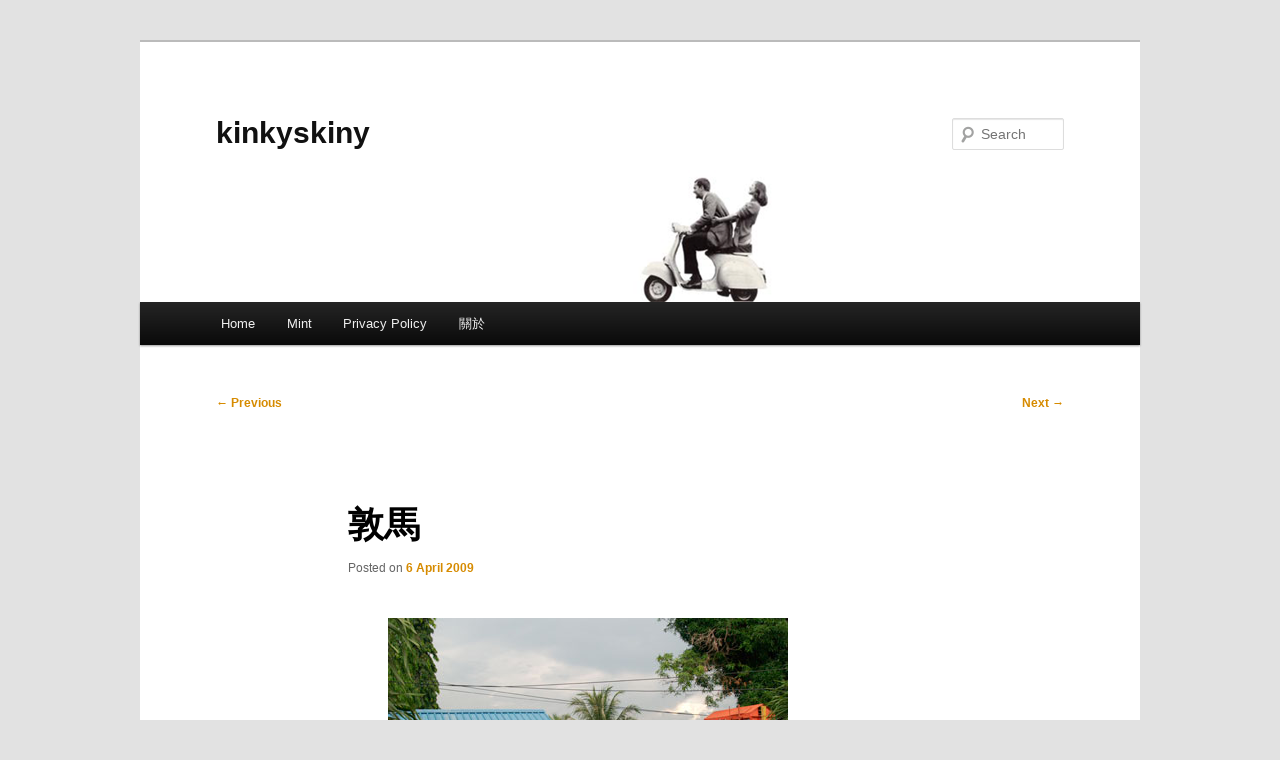

--- FILE ---
content_type: text/html; charset=UTF-8
request_url: https://junkiewonderland.com/article/919
body_size: 12618
content:
<!DOCTYPE html>
<html lang="en-US">
<head>
<meta charset="UTF-8" />
<meta name="viewport" content="width=device-width, initial-scale=1.0" />
<title>
敦馬 | kinkyskiny	</title>
<link rel="profile" href="https://gmpg.org/xfn/11" />
<link rel="stylesheet" type="text/css" media="all" href="https://junkiewonderland.com/wp-content/themes/twentyeleven-child/style.css?ver=20251202" />
<link rel="pingback" href="https://junkiewonderland.com/xmlrpc.php">
<meta name='robots' content='max-image-preview:large' />
<link rel="alternate" type="application/rss+xml" title="kinkyskiny &raquo; Feed" href="https://junkiewonderland.com/feed" />
<link rel="alternate" type="application/rss+xml" title="kinkyskiny &raquo; Comments Feed" href="https://junkiewonderland.com/comments/feed" />
<link rel="alternate" type="application/rss+xml" title="kinkyskiny &raquo; 敦馬 Comments Feed" href="https://junkiewonderland.com/article/919/feed" />
<script type="text/javascript">
/* <![CDATA[ */
window._wpemojiSettings = {"baseUrl":"https:\/\/s.w.org\/images\/core\/emoji\/15.0.3\/72x72\/","ext":".png","svgUrl":"https:\/\/s.w.org\/images\/core\/emoji\/15.0.3\/svg\/","svgExt":".svg","source":{"wpemoji":"https:\/\/junkiewonderland.com\/wp-includes\/js\/wp-emoji.js?ver=6.5.7","twemoji":"https:\/\/junkiewonderland.com\/wp-includes\/js\/twemoji.js?ver=6.5.7"}};
/**
 * @output wp-includes/js/wp-emoji-loader.js
 */

/**
 * Emoji Settings as exported in PHP via _print_emoji_detection_script().
 * @typedef WPEmojiSettings
 * @type {object}
 * @property {?object} source
 * @property {?string} source.concatemoji
 * @property {?string} source.twemoji
 * @property {?string} source.wpemoji
 * @property {?boolean} DOMReady
 * @property {?Function} readyCallback
 */

/**
 * Support tests.
 * @typedef SupportTests
 * @type {object}
 * @property {?boolean} flag
 * @property {?boolean} emoji
 */

/**
 * IIFE to detect emoji support and load Twemoji if needed.
 *
 * @param {Window} window
 * @param {Document} document
 * @param {WPEmojiSettings} settings
 */
( function wpEmojiLoader( window, document, settings ) {
	if ( typeof Promise === 'undefined' ) {
		return;
	}

	var sessionStorageKey = 'wpEmojiSettingsSupports';
	var tests = [ 'flag', 'emoji' ];

	/**
	 * Checks whether the browser supports offloading to a Worker.
	 *
	 * @since 6.3.0
	 *
	 * @private
	 *
	 * @returns {boolean}
	 */
	function supportsWorkerOffloading() {
		return (
			typeof Worker !== 'undefined' &&
			typeof OffscreenCanvas !== 'undefined' &&
			typeof URL !== 'undefined' &&
			URL.createObjectURL &&
			typeof Blob !== 'undefined'
		);
	}

	/**
	 * @typedef SessionSupportTests
	 * @type {object}
	 * @property {number} timestamp
	 * @property {SupportTests} supportTests
	 */

	/**
	 * Get support tests from session.
	 *
	 * @since 6.3.0
	 *
	 * @private
	 *
	 * @returns {?SupportTests} Support tests, or null if not set or older than 1 week.
	 */
	function getSessionSupportTests() {
		try {
			/** @type {SessionSupportTests} */
			var item = JSON.parse(
				sessionStorage.getItem( sessionStorageKey )
			);
			if (
				typeof item === 'object' &&
				typeof item.timestamp === 'number' &&
				new Date().valueOf() < item.timestamp + 604800 && // Note: Number is a week in seconds.
				typeof item.supportTests === 'object'
			) {
				return item.supportTests;
			}
		} catch ( e ) {}
		return null;
	}

	/**
	 * Persist the supports in session storage.
	 *
	 * @since 6.3.0
	 *
	 * @private
	 *
	 * @param {SupportTests} supportTests Support tests.
	 */
	function setSessionSupportTests( supportTests ) {
		try {
			/** @type {SessionSupportTests} */
			var item = {
				supportTests: supportTests,
				timestamp: new Date().valueOf()
			};

			sessionStorage.setItem(
				sessionStorageKey,
				JSON.stringify( item )
			);
		} catch ( e ) {}
	}

	/**
	 * Checks if two sets of Emoji characters render the same visually.
	 *
	 * This function may be serialized to run in a Worker. Therefore, it cannot refer to variables from the containing
	 * scope. Everything must be passed by parameters.
	 *
	 * @since 4.9.0
	 *
	 * @private
	 *
	 * @param {CanvasRenderingContext2D} context 2D Context.
	 * @param {string} set1 Set of Emoji to test.
	 * @param {string} set2 Set of Emoji to test.
	 *
	 * @return {boolean} True if the two sets render the same.
	 */
	function emojiSetsRenderIdentically( context, set1, set2 ) {
		// Cleanup from previous test.
		context.clearRect( 0, 0, context.canvas.width, context.canvas.height );
		context.fillText( set1, 0, 0 );
		var rendered1 = new Uint32Array(
			context.getImageData(
				0,
				0,
				context.canvas.width,
				context.canvas.height
			).data
		);

		// Cleanup from previous test.
		context.clearRect( 0, 0, context.canvas.width, context.canvas.height );
		context.fillText( set2, 0, 0 );
		var rendered2 = new Uint32Array(
			context.getImageData(
				0,
				0,
				context.canvas.width,
				context.canvas.height
			).data
		);

		return rendered1.every( function ( rendered2Data, index ) {
			return rendered2Data === rendered2[ index ];
		} );
	}

	/**
	 * Determines if the browser properly renders Emoji that Twemoji can supplement.
	 *
	 * This function may be serialized to run in a Worker. Therefore, it cannot refer to variables from the containing
	 * scope. Everything must be passed by parameters.
	 *
	 * @since 4.2.0
	 *
	 * @private
	 *
	 * @param {CanvasRenderingContext2D} context 2D Context.
	 * @param {string} type Whether to test for support of "flag" or "emoji".
	 * @param {Function} emojiSetsRenderIdentically Reference to emojiSetsRenderIdentically function, needed due to minification.
	 *
	 * @return {boolean} True if the browser can render emoji, false if it cannot.
	 */
	function browserSupportsEmoji( context, type, emojiSetsRenderIdentically ) {
		var isIdentical;

		switch ( type ) {
			case 'flag':
				/*
				 * Test for Transgender flag compatibility. Added in Unicode 13.
				 *
				 * To test for support, we try to render it, and compare the rendering to how it would look if
				 * the browser doesn't render it correctly (white flag emoji + transgender symbol).
				 */
				isIdentical = emojiSetsRenderIdentically(
					context,
					'\uD83C\uDFF3\uFE0F\u200D\u26A7\uFE0F', // as a zero-width joiner sequence
					'\uD83C\uDFF3\uFE0F\u200B\u26A7\uFE0F' // separated by a zero-width space
				);

				if ( isIdentical ) {
					return false;
				}

				/*
				 * Test for UN flag compatibility. This is the least supported of the letter locale flags,
				 * so gives us an easy test for full support.
				 *
				 * To test for support, we try to render it, and compare the rendering to how it would look if
				 * the browser doesn't render it correctly ([U] + [N]).
				 */
				isIdentical = emojiSetsRenderIdentically(
					context,
					'\uD83C\uDDFA\uD83C\uDDF3', // as the sequence of two code points
					'\uD83C\uDDFA\u200B\uD83C\uDDF3' // as the two code points separated by a zero-width space
				);

				if ( isIdentical ) {
					return false;
				}

				/*
				 * Test for English flag compatibility. England is a country in the United Kingdom, it
				 * does not have a two letter locale code but rather a five letter sub-division code.
				 *
				 * To test for support, we try to render it, and compare the rendering to how it would look if
				 * the browser doesn't render it correctly (black flag emoji + [G] + [B] + [E] + [N] + [G]).
				 */
				isIdentical = emojiSetsRenderIdentically(
					context,
					// as the flag sequence
					'\uD83C\uDFF4\uDB40\uDC67\uDB40\uDC62\uDB40\uDC65\uDB40\uDC6E\uDB40\uDC67\uDB40\uDC7F',
					// with each code point separated by a zero-width space
					'\uD83C\uDFF4\u200B\uDB40\uDC67\u200B\uDB40\uDC62\u200B\uDB40\uDC65\u200B\uDB40\uDC6E\u200B\uDB40\uDC67\u200B\uDB40\uDC7F'
				);

				return ! isIdentical;
			case 'emoji':
				/*
				 * Four and twenty blackbirds baked in a pie.
				 *
				 * To test for Emoji 15.0 support, try to render a new emoji: Blackbird.
				 *
				 * The Blackbird is a ZWJ sequence combining 🐦 Bird and ⬛ large black square.,
				 *
				 * 0x1F426 (\uD83D\uDC26) == Bird
				 * 0x200D == Zero-Width Joiner (ZWJ) that links the code points for the new emoji or
				 * 0x200B == Zero-Width Space (ZWS) that is rendered for clients not supporting the new emoji.
				 * 0x2B1B == Large Black Square
				 *
				 * When updating this test for future Emoji releases, ensure that individual emoji that make up the
				 * sequence come from older emoji standards.
				 */
				isIdentical = emojiSetsRenderIdentically(
					context,
					'\uD83D\uDC26\u200D\u2B1B', // as the zero-width joiner sequence
					'\uD83D\uDC26\u200B\u2B1B' // separated by a zero-width space
				);

				return ! isIdentical;
		}

		return false;
	}

	/**
	 * Checks emoji support tests.
	 *
	 * This function may be serialized to run in a Worker. Therefore, it cannot refer to variables from the containing
	 * scope. Everything must be passed by parameters.
	 *
	 * @since 6.3.0
	 *
	 * @private
	 *
	 * @param {string[]} tests Tests.
	 * @param {Function} browserSupportsEmoji Reference to browserSupportsEmoji function, needed due to minification.
	 * @param {Function} emojiSetsRenderIdentically Reference to emojiSetsRenderIdentically function, needed due to minification.
	 *
	 * @return {SupportTests} Support tests.
	 */
	function testEmojiSupports( tests, browserSupportsEmoji, emojiSetsRenderIdentically ) {
		var canvas;
		if (
			typeof WorkerGlobalScope !== 'undefined' &&
			self instanceof WorkerGlobalScope
		) {
			canvas = new OffscreenCanvas( 300, 150 ); // Dimensions are default for HTMLCanvasElement.
		} else {
			canvas = document.createElement( 'canvas' );
		}

		var context = canvas.getContext( '2d', { willReadFrequently: true } );

		/*
		 * Chrome on OS X added native emoji rendering in M41. Unfortunately,
		 * it doesn't work when the font is bolder than 500 weight. So, we
		 * check for bold rendering support to avoid invisible emoji in Chrome.
		 */
		context.textBaseline = 'top';
		context.font = '600 32px Arial';

		var supports = {};
		tests.forEach( function ( test ) {
			supports[ test ] = browserSupportsEmoji( context, test, emojiSetsRenderIdentically );
		} );
		return supports;
	}

	/**
	 * Adds a script to the head of the document.
	 *
	 * @ignore
	 *
	 * @since 4.2.0
	 *
	 * @param {string} src The url where the script is located.
	 *
	 * @return {void}
	 */
	function addScript( src ) {
		var script = document.createElement( 'script' );
		script.src = src;
		script.defer = true;
		document.head.appendChild( script );
	}

	settings.supports = {
		everything: true,
		everythingExceptFlag: true
	};

	// Create a promise for DOMContentLoaded since the worker logic may finish after the event has fired.
	var domReadyPromise = new Promise( function ( resolve ) {
		document.addEventListener( 'DOMContentLoaded', resolve, {
			once: true
		} );
	} );

	// Obtain the emoji support from the browser, asynchronously when possible.
	new Promise( function ( resolve ) {
		var supportTests = getSessionSupportTests();
		if ( supportTests ) {
			resolve( supportTests );
			return;
		}

		if ( supportsWorkerOffloading() ) {
			try {
				// Note that the functions are being passed as arguments due to minification.
				var workerScript =
					'postMessage(' +
					testEmojiSupports.toString() +
					'(' +
					[
						JSON.stringify( tests ),
						browserSupportsEmoji.toString(),
						emojiSetsRenderIdentically.toString()
					].join( ',' ) +
					'));';
				var blob = new Blob( [ workerScript ], {
					type: 'text/javascript'
				} );
				var worker = new Worker( URL.createObjectURL( blob ), { name: 'wpTestEmojiSupports' } );
				worker.onmessage = function ( event ) {
					supportTests = event.data;
					setSessionSupportTests( supportTests );
					worker.terminate();
					resolve( supportTests );
				};
				return;
			} catch ( e ) {}
		}

		supportTests = testEmojiSupports( tests, browserSupportsEmoji, emojiSetsRenderIdentically );
		setSessionSupportTests( supportTests );
		resolve( supportTests );
	} )
		// Once the browser emoji support has been obtained from the session, finalize the settings.
		.then( function ( supportTests ) {
			/*
			 * Tests the browser support for flag emojis and other emojis, and adjusts the
			 * support settings accordingly.
			 */
			for ( var test in supportTests ) {
				settings.supports[ test ] = supportTests[ test ];

				settings.supports.everything =
					settings.supports.everything && settings.supports[ test ];

				if ( 'flag' !== test ) {
					settings.supports.everythingExceptFlag =
						settings.supports.everythingExceptFlag &&
						settings.supports[ test ];
				}
			}

			settings.supports.everythingExceptFlag =
				settings.supports.everythingExceptFlag &&
				! settings.supports.flag;

			// Sets DOMReady to false and assigns a ready function to settings.
			settings.DOMReady = false;
			settings.readyCallback = function () {
				settings.DOMReady = true;
			};
		} )
		.then( function () {
			return domReadyPromise;
		} )
		.then( function () {
			// When the browser can not render everything we need to load a polyfill.
			if ( ! settings.supports.everything ) {
				settings.readyCallback();

				var src = settings.source || {};

				if ( src.concatemoji ) {
					addScript( src.concatemoji );
				} else if ( src.wpemoji && src.twemoji ) {
					addScript( src.twemoji );
					addScript( src.wpemoji );
				}
			}
		} );
} )( window, document, window._wpemojiSettings );

/* ]]> */
</script>
<style id='wp-emoji-styles-inline-css' type='text/css'>

	img.wp-smiley, img.emoji {
		display: inline !important;
		border: none !important;
		box-shadow: none !important;
		height: 1em !important;
		width: 1em !important;
		margin: 0 0.07em !important;
		vertical-align: -0.1em !important;
		background: none !important;
		padding: 0 !important;
	}
</style>
<link rel='stylesheet' id='wp-block-library-css' href='https://junkiewonderland.com/wp-includes/css/dist/block-library/style.css?ver=6.5.7' type='text/css' media='all' />
<style id='wp-block-library-theme-inline-css' type='text/css'>
.wp-block-audio figcaption{
  color:#555;
  font-size:13px;
  text-align:center;
}
.is-dark-theme .wp-block-audio figcaption{
  color:#ffffffa6;
}

.wp-block-audio{
  margin:0 0 1em;
}

.wp-block-code{
  border:1px solid #ccc;
  border-radius:4px;
  font-family:Menlo,Consolas,monaco,monospace;
  padding:.8em 1em;
}

.wp-block-embed figcaption{
  color:#555;
  font-size:13px;
  text-align:center;
}
.is-dark-theme .wp-block-embed figcaption{
  color:#ffffffa6;
}

.wp-block-embed{
  margin:0 0 1em;
}

.blocks-gallery-caption{
  color:#555;
  font-size:13px;
  text-align:center;
}
.is-dark-theme .blocks-gallery-caption{
  color:#ffffffa6;
}

.wp-block-image figcaption{
  color:#555;
  font-size:13px;
  text-align:center;
}
.is-dark-theme .wp-block-image figcaption{
  color:#ffffffa6;
}

.wp-block-image{
  margin:0 0 1em;
}

.wp-block-pullquote{
  border-bottom:4px solid;
  border-top:4px solid;
  color:currentColor;
  margin-bottom:1.75em;
}
.wp-block-pullquote cite,.wp-block-pullquote footer,.wp-block-pullquote__citation{
  color:currentColor;
  font-size:.8125em;
  font-style:normal;
  text-transform:uppercase;
}

.wp-block-quote{
  border-left:.25em solid;
  margin:0 0 1.75em;
  padding-left:1em;
}
.wp-block-quote cite,.wp-block-quote footer{
  color:currentColor;
  font-size:.8125em;
  font-style:normal;
  position:relative;
}
.wp-block-quote.has-text-align-right{
  border-left:none;
  border-right:.25em solid;
  padding-left:0;
  padding-right:1em;
}
.wp-block-quote.has-text-align-center{
  border:none;
  padding-left:0;
}
.wp-block-quote.is-large,.wp-block-quote.is-style-large,.wp-block-quote.is-style-plain{
  border:none;
}

.wp-block-search .wp-block-search__label{
  font-weight:700;
}

.wp-block-search__button{
  border:1px solid #ccc;
  padding:.375em .625em;
}

:where(.wp-block-group.has-background){
  padding:1.25em 2.375em;
}

.wp-block-separator.has-css-opacity{
  opacity:.4;
}

.wp-block-separator{
  border:none;
  border-bottom:2px solid;
  margin-left:auto;
  margin-right:auto;
}
.wp-block-separator.has-alpha-channel-opacity{
  opacity:1;
}
.wp-block-separator:not(.is-style-wide):not(.is-style-dots){
  width:100px;
}
.wp-block-separator.has-background:not(.is-style-dots){
  border-bottom:none;
  height:1px;
}
.wp-block-separator.has-background:not(.is-style-wide):not(.is-style-dots){
  height:2px;
}

.wp-block-table{
  margin:0 0 1em;
}
.wp-block-table td,.wp-block-table th{
  word-break:normal;
}
.wp-block-table figcaption{
  color:#555;
  font-size:13px;
  text-align:center;
}
.is-dark-theme .wp-block-table figcaption{
  color:#ffffffa6;
}

.wp-block-video figcaption{
  color:#555;
  font-size:13px;
  text-align:center;
}
.is-dark-theme .wp-block-video figcaption{
  color:#ffffffa6;
}

.wp-block-video{
  margin:0 0 1em;
}

.wp-block-template-part.has-background{
  margin-bottom:0;
  margin-top:0;
  padding:1.25em 2.375em;
}
</style>
<style id='classic-theme-styles-inline-css' type='text/css'>
/**
 * These rules are needed for backwards compatibility.
 * They should match the button element rules in the base theme.json file.
 */
.wp-block-button__link {
	color: #ffffff;
	background-color: #32373c;
	border-radius: 9999px; /* 100% causes an oval, but any explicit but really high value retains the pill shape. */

	/* This needs a low specificity so it won't override the rules from the button element if defined in theme.json. */
	box-shadow: none;
	text-decoration: none;

	/* The extra 2px are added to size solids the same as the outline versions.*/
	padding: calc(0.667em + 2px) calc(1.333em + 2px);

	font-size: 1.125em;
}

.wp-block-file__button {
	background: #32373c;
	color: #ffffff;
	text-decoration: none;
}

</style>
<style id='global-styles-inline-css' type='text/css'>
body{--wp--preset--color--black: #000;--wp--preset--color--cyan-bluish-gray: #abb8c3;--wp--preset--color--white: #fff;--wp--preset--color--pale-pink: #f78da7;--wp--preset--color--vivid-red: #cf2e2e;--wp--preset--color--luminous-vivid-orange: #ff6900;--wp--preset--color--luminous-vivid-amber: #fcb900;--wp--preset--color--light-green-cyan: #7bdcb5;--wp--preset--color--vivid-green-cyan: #00d084;--wp--preset--color--pale-cyan-blue: #8ed1fc;--wp--preset--color--vivid-cyan-blue: #0693e3;--wp--preset--color--vivid-purple: #9b51e0;--wp--preset--color--blue: #1982d1;--wp--preset--color--dark-gray: #373737;--wp--preset--color--medium-gray: #666;--wp--preset--color--light-gray: #e2e2e2;--wp--preset--gradient--vivid-cyan-blue-to-vivid-purple: linear-gradient(135deg,rgba(6,147,227,1) 0%,rgb(155,81,224) 100%);--wp--preset--gradient--light-green-cyan-to-vivid-green-cyan: linear-gradient(135deg,rgb(122,220,180) 0%,rgb(0,208,130) 100%);--wp--preset--gradient--luminous-vivid-amber-to-luminous-vivid-orange: linear-gradient(135deg,rgba(252,185,0,1) 0%,rgba(255,105,0,1) 100%);--wp--preset--gradient--luminous-vivid-orange-to-vivid-red: linear-gradient(135deg,rgba(255,105,0,1) 0%,rgb(207,46,46) 100%);--wp--preset--gradient--very-light-gray-to-cyan-bluish-gray: linear-gradient(135deg,rgb(238,238,238) 0%,rgb(169,184,195) 100%);--wp--preset--gradient--cool-to-warm-spectrum: linear-gradient(135deg,rgb(74,234,220) 0%,rgb(151,120,209) 20%,rgb(207,42,186) 40%,rgb(238,44,130) 60%,rgb(251,105,98) 80%,rgb(254,248,76) 100%);--wp--preset--gradient--blush-light-purple: linear-gradient(135deg,rgb(255,206,236) 0%,rgb(152,150,240) 100%);--wp--preset--gradient--blush-bordeaux: linear-gradient(135deg,rgb(254,205,165) 0%,rgb(254,45,45) 50%,rgb(107,0,62) 100%);--wp--preset--gradient--luminous-dusk: linear-gradient(135deg,rgb(255,203,112) 0%,rgb(199,81,192) 50%,rgb(65,88,208) 100%);--wp--preset--gradient--pale-ocean: linear-gradient(135deg,rgb(255,245,203) 0%,rgb(182,227,212) 50%,rgb(51,167,181) 100%);--wp--preset--gradient--electric-grass: linear-gradient(135deg,rgb(202,248,128) 0%,rgb(113,206,126) 100%);--wp--preset--gradient--midnight: linear-gradient(135deg,rgb(2,3,129) 0%,rgb(40,116,252) 100%);--wp--preset--font-size--small: 13px;--wp--preset--font-size--medium: 20px;--wp--preset--font-size--large: 36px;--wp--preset--font-size--x-large: 42px;--wp--preset--spacing--20: 0.44rem;--wp--preset--spacing--30: 0.67rem;--wp--preset--spacing--40: 1rem;--wp--preset--spacing--50: 1.5rem;--wp--preset--spacing--60: 2.25rem;--wp--preset--spacing--70: 3.38rem;--wp--preset--spacing--80: 5.06rem;--wp--preset--shadow--natural: 6px 6px 9px rgba(0, 0, 0, 0.2);--wp--preset--shadow--deep: 12px 12px 50px rgba(0, 0, 0, 0.4);--wp--preset--shadow--sharp: 6px 6px 0px rgba(0, 0, 0, 0.2);--wp--preset--shadow--outlined: 6px 6px 0px -3px rgba(255, 255, 255, 1), 6px 6px rgba(0, 0, 0, 1);--wp--preset--shadow--crisp: 6px 6px 0px rgba(0, 0, 0, 1);}:where(.is-layout-flex){gap: 0.5em;}:where(.is-layout-grid){gap: 0.5em;}body .is-layout-flex{display: flex;}body .is-layout-flex{flex-wrap: wrap;align-items: center;}body .is-layout-flex > *{margin: 0;}body .is-layout-grid{display: grid;}body .is-layout-grid > *{margin: 0;}:where(.wp-block-columns.is-layout-flex){gap: 2em;}:where(.wp-block-columns.is-layout-grid){gap: 2em;}:where(.wp-block-post-template.is-layout-flex){gap: 1.25em;}:where(.wp-block-post-template.is-layout-grid){gap: 1.25em;}.has-black-color{color: var(--wp--preset--color--black) !important;}.has-cyan-bluish-gray-color{color: var(--wp--preset--color--cyan-bluish-gray) !important;}.has-white-color{color: var(--wp--preset--color--white) !important;}.has-pale-pink-color{color: var(--wp--preset--color--pale-pink) !important;}.has-vivid-red-color{color: var(--wp--preset--color--vivid-red) !important;}.has-luminous-vivid-orange-color{color: var(--wp--preset--color--luminous-vivid-orange) !important;}.has-luminous-vivid-amber-color{color: var(--wp--preset--color--luminous-vivid-amber) !important;}.has-light-green-cyan-color{color: var(--wp--preset--color--light-green-cyan) !important;}.has-vivid-green-cyan-color{color: var(--wp--preset--color--vivid-green-cyan) !important;}.has-pale-cyan-blue-color{color: var(--wp--preset--color--pale-cyan-blue) !important;}.has-vivid-cyan-blue-color{color: var(--wp--preset--color--vivid-cyan-blue) !important;}.has-vivid-purple-color{color: var(--wp--preset--color--vivid-purple) !important;}.has-black-background-color{background-color: var(--wp--preset--color--black) !important;}.has-cyan-bluish-gray-background-color{background-color: var(--wp--preset--color--cyan-bluish-gray) !important;}.has-white-background-color{background-color: var(--wp--preset--color--white) !important;}.has-pale-pink-background-color{background-color: var(--wp--preset--color--pale-pink) !important;}.has-vivid-red-background-color{background-color: var(--wp--preset--color--vivid-red) !important;}.has-luminous-vivid-orange-background-color{background-color: var(--wp--preset--color--luminous-vivid-orange) !important;}.has-luminous-vivid-amber-background-color{background-color: var(--wp--preset--color--luminous-vivid-amber) !important;}.has-light-green-cyan-background-color{background-color: var(--wp--preset--color--light-green-cyan) !important;}.has-vivid-green-cyan-background-color{background-color: var(--wp--preset--color--vivid-green-cyan) !important;}.has-pale-cyan-blue-background-color{background-color: var(--wp--preset--color--pale-cyan-blue) !important;}.has-vivid-cyan-blue-background-color{background-color: var(--wp--preset--color--vivid-cyan-blue) !important;}.has-vivid-purple-background-color{background-color: var(--wp--preset--color--vivid-purple) !important;}.has-black-border-color{border-color: var(--wp--preset--color--black) !important;}.has-cyan-bluish-gray-border-color{border-color: var(--wp--preset--color--cyan-bluish-gray) !important;}.has-white-border-color{border-color: var(--wp--preset--color--white) !important;}.has-pale-pink-border-color{border-color: var(--wp--preset--color--pale-pink) !important;}.has-vivid-red-border-color{border-color: var(--wp--preset--color--vivid-red) !important;}.has-luminous-vivid-orange-border-color{border-color: var(--wp--preset--color--luminous-vivid-orange) !important;}.has-luminous-vivid-amber-border-color{border-color: var(--wp--preset--color--luminous-vivid-amber) !important;}.has-light-green-cyan-border-color{border-color: var(--wp--preset--color--light-green-cyan) !important;}.has-vivid-green-cyan-border-color{border-color: var(--wp--preset--color--vivid-green-cyan) !important;}.has-pale-cyan-blue-border-color{border-color: var(--wp--preset--color--pale-cyan-blue) !important;}.has-vivid-cyan-blue-border-color{border-color: var(--wp--preset--color--vivid-cyan-blue) !important;}.has-vivid-purple-border-color{border-color: var(--wp--preset--color--vivid-purple) !important;}.has-vivid-cyan-blue-to-vivid-purple-gradient-background{background: var(--wp--preset--gradient--vivid-cyan-blue-to-vivid-purple) !important;}.has-light-green-cyan-to-vivid-green-cyan-gradient-background{background: var(--wp--preset--gradient--light-green-cyan-to-vivid-green-cyan) !important;}.has-luminous-vivid-amber-to-luminous-vivid-orange-gradient-background{background: var(--wp--preset--gradient--luminous-vivid-amber-to-luminous-vivid-orange) !important;}.has-luminous-vivid-orange-to-vivid-red-gradient-background{background: var(--wp--preset--gradient--luminous-vivid-orange-to-vivid-red) !important;}.has-very-light-gray-to-cyan-bluish-gray-gradient-background{background: var(--wp--preset--gradient--very-light-gray-to-cyan-bluish-gray) !important;}.has-cool-to-warm-spectrum-gradient-background{background: var(--wp--preset--gradient--cool-to-warm-spectrum) !important;}.has-blush-light-purple-gradient-background{background: var(--wp--preset--gradient--blush-light-purple) !important;}.has-blush-bordeaux-gradient-background{background: var(--wp--preset--gradient--blush-bordeaux) !important;}.has-luminous-dusk-gradient-background{background: var(--wp--preset--gradient--luminous-dusk) !important;}.has-pale-ocean-gradient-background{background: var(--wp--preset--gradient--pale-ocean) !important;}.has-electric-grass-gradient-background{background: var(--wp--preset--gradient--electric-grass) !important;}.has-midnight-gradient-background{background: var(--wp--preset--gradient--midnight) !important;}.has-small-font-size{font-size: var(--wp--preset--font-size--small) !important;}.has-medium-font-size{font-size: var(--wp--preset--font-size--medium) !important;}.has-large-font-size{font-size: var(--wp--preset--font-size--large) !important;}.has-x-large-font-size{font-size: var(--wp--preset--font-size--x-large) !important;}
.wp-block-navigation a:where(:not(.wp-element-button)){color: inherit;}
:where(.wp-block-post-template.is-layout-flex){gap: 1.25em;}:where(.wp-block-post-template.is-layout-grid){gap: 1.25em;}
:where(.wp-block-columns.is-layout-flex){gap: 2em;}:where(.wp-block-columns.is-layout-grid){gap: 2em;}
.wp-block-pullquote{font-size: 1.5em;line-height: 1.6;}
</style>
<link rel='stylesheet' id='parent-css-css' href='https://junkiewonderland.com/wp-content/themes/twentyeleven/style.css?ver=6.5.7' type='text/css' media='all' />
<link rel='stylesheet' id='child-css-css' href='https://junkiewonderland.com/wp-content/themes/twentyeleven-child/style.css?ver=6.5.7' type='text/css' media='all' />
<link rel='stylesheet' id='twentyeleven-block-style-css' href='https://junkiewonderland.com/wp-content/themes/twentyeleven/blocks.css?ver=20240703' type='text/css' media='all' />
<script type="text/javascript" src="https://junkiewonderland.com/wp-includes/js/jquery/jquery.js?ver=3.7.1" id="jquery-core-js"></script>
<script type="text/javascript" src="https://junkiewonderland.com/wp-includes/js/jquery/jquery-migrate.js?ver=3.4.1" id="jquery-migrate-js"></script>
<link rel="https://api.w.org/" href="https://junkiewonderland.com/wp-json/" /><link rel="alternate" type="application/json" href="https://junkiewonderland.com/wp-json/wp/v2/posts/919" /><link rel="EditURI" type="application/rsd+xml" title="RSD" href="https://junkiewonderland.com/xmlrpc.php?rsd" />
<meta name="generator" content="WordPress 6.5.7" />
<link rel="canonical" href="https://junkiewonderland.com/article/919" />
<link rel='shortlink' href='https://junkiewonderland.com/?p=919' />
<link rel="alternate" type="application/json+oembed" href="https://junkiewonderland.com/wp-json/oembed/1.0/embed?url=https%3A%2F%2Fjunkiewonderland.com%2Farticle%2F919" />
<link rel="alternate" type="text/xml+oembed" href="https://junkiewonderland.com/wp-json/oembed/1.0/embed?url=https%3A%2F%2Fjunkiewonderland.com%2Farticle%2F919&#038;format=xml" />
	<style>
		/* Link color */
		a,
		#site-title a:focus,
		#site-title a:hover,
		#site-title a:active,
		.entry-title a:hover,
		.entry-title a:focus,
		.entry-title a:active,
		.widget_twentyeleven_ephemera .comments-link a:hover,
		section.recent-posts .other-recent-posts a[rel="bookmark"]:hover,
		section.recent-posts .other-recent-posts .comments-link a:hover,
		.format-image footer.entry-meta a:hover,
		#site-generator a:hover {
			color: #d68b00;
		}
		section.recent-posts .other-recent-posts .comments-link a:hover {
			border-color: #d68b00;
		}
		article.feature-image.small .entry-summary p a:hover,
		.entry-header .comments-link a:hover,
		.entry-header .comments-link a:focus,
		.entry-header .comments-link a:active,
		.feature-slider a.active {
			background-color: #d68b00;
		}
	</style>
	<link rel="icon" href="https://junkiewonderland.com/wp-content/uploads/2016/02/cropped-junkiewonderland_site_icon-32x32.png" sizes="32x32" />
<link rel="icon" href="https://junkiewonderland.com/wp-content/uploads/2016/02/cropped-junkiewonderland_site_icon-192x192.png" sizes="192x192" />
<link rel="apple-touch-icon" href="https://junkiewonderland.com/wp-content/uploads/2016/02/cropped-junkiewonderland_site_icon-180x180.png" />
<meta name="msapplication-TileImage" content="https://junkiewonderland.com/wp-content/uploads/2016/02/cropped-junkiewonderland_site_icon-270x270.png" />
		<style type="text/css" id="wp-custom-css">
			:root {
    --font-default: clamp(18px, 1.8vw, 20px);
    --font-s: 0.87rem;
    --font-l: 1.4rem;
    --font-line-height: 1.24;
    --font-line-height-body: 1.64;
    --font-accent-weight: 700;

    --spacing-s: 0.2rem;
    --spacing-m: 1rem;
    --spacing-l: 2rem;
    --spacing-xl: 4rem;
    --spacing-max-width: 35rem;
}

body {
  -moz-osx-font-smoothing: grayscale;
  -webkit-font-smoothing: antialiased;
  font-size: 18px;
  font-size: var(--font-default);
  line-height: var(--font-line-height-body);
  font-feature-settings: "kern", "liga";
  margin: 0 auto;
  max-width: 1400px;
}

.entry-content {
	margin-bottom: 1.625em;
}
.entry-content p {
  margin: 0;
  text-indent: 2em;
  text-align: justify;	
}

.entry-content .wp-block-separator {
  background-color: #fff;
	border: 0 none;
}		</style>
		</head>

<body class="post-template-default single single-post postid-919 single-format-standard wp-embed-responsive single-author singular two-column right-sidebar">
<div class="skip-link"><a class="assistive-text" href="#content">Skip to primary content</a></div><div id="page" class="hfeed">
	<header id="branding">
			<hgroup>
									<h1 id="site-title"><span><a href="https://junkiewonderland.com/" rel="home" >kinkyskiny</a></span></h1>
								</hgroup>

						<a href="https://junkiewonderland.com/" rel="home" >
				<img src="https://junkiewonderland.com/wp-content/uploads/2017/09/kinky-header1.png" width="1000" height="150" alt="kinkyskiny" srcset="https://junkiewonderland.com/wp-content/uploads/2017/09/kinky-header1.png 1000w, https://junkiewonderland.com/wp-content/uploads/2017/09/kinky-header1-300x45.png 300w, https://junkiewonderland.com/wp-content/uploads/2017/09/kinky-header1-768x115.png 768w, https://junkiewonderland.com/wp-content/uploads/2017/09/kinky-header1-500x75.png 500w" sizes="(max-width: 1000px) 100vw, 1000px" decoding="async" fetchpriority="high" />			</a>
			
									<form method="get" id="searchform" action="https://junkiewonderland.com/">
		<label for="s" class="assistive-text">Search</label>
		<input type="text" class="field" name="s" id="s" placeholder="Search" />
		<input type="submit" class="submit" name="submit" id="searchsubmit" value="Search" />
	</form>
			
			<nav id="access">
				<h3 class="assistive-text">Main menu</h3>
				<div class="menu"><ul>
<li ><a href="https://junkiewonderland.com/">Home</a></li><li class="page_item page-item-1493"><a href="https://junkiewonderland.com/mint">Mint</a></li>
<li class="page_item page-item-1580"><a href="https://junkiewonderland.com/privacy-policy">Privacy Policy</a></li>
<li class="page_item page-item-1439"><a href="https://junkiewonderland.com/about">關於</a></li>
</ul></div>
			</nav><!-- #access -->
	</header><!-- #branding -->


	<div id="main">

		<div id="primary">
			<div id="content" role="main">

				
					<nav id="nav-single">
						<h3 class="assistive-text">Post navigation</h3>
						<span class="nav-previous"><a href="https://junkiewonderland.com/article/918" rel="prev"><span class="meta-nav">&larr;</span> Previous</a></span>
						<span class="nav-next"><a href="https://junkiewonderland.com/article/920" rel="next">Next <span class="meta-nav">&rarr;</span></a></span>
					</nav><!-- #nav-single -->

					
<article id="post-919" class="post-919 post type-post status-publish format-standard hentry category-junk">
	<header class="entry-header">
		<h1 class="entry-title">敦馬</h1>

				<div class="entry-meta">
			<span class="sep">Posted on </span><a href="https://junkiewonderland.com/article/919" title="4:01 PM" rel="bookmark"><time class="entry-date" datetime="2009-04-06T16:01:00+08:00">6 April 2009</time></a><span class="by-author"> <span class="sep"> by </span> <span class="author vcard"><a class="url fn n" href="https://junkiewonderland.com/article/author/kinkyskiny" title="View all posts by kinkyskiny" rel="author">kinkyskiny</a></span></span>		</div><!-- .entry-meta -->
			</header><!-- .entry-header -->

	<div class="entry-content">
		
<p><img decoding="async" src="https://junkiewonderland.com/wp-content/uploads/436.jpg" width="400" height="300" /></p>
<p>敦馬到武吉土南卯助選，獲得了不文明的熱烈歡迎。敦馬在抵步和離開時，都得經過千山萬水，才能順利過關。</p>
<p>支持者不關他老人家的死活，一看到他就擠上前，讓我想起了不久前非洲人看足球賽時擠到踏死了數十人的事件。</p>
<p>手機擁有了拍攝功能、數碼相機的普遍性，也會造成交通問題。但真正的原因還是愚人崇拜偶像的那種奴性。崇拜偶像是不是出自奴性？我還沒想情楚。</p>
<p>或許敦馬很享受這種被擁護的感覺，或許他會因看到這樣多馬來人消費得起手機和相機，而感欣慰。</p>
<p>關于投票的藝術。</p>
<p>民聯舉出國陣的不是，國陣舉出民聯的不是。安華有沒有插人屁眼？納吉有沒有炸掉蒙古女郎？這些事情尚未獲得證實。</p>
<p>不過，投票這種東西很簡單，51年了，不如換換政府好嗎？或許我們會有個華人和印度人副首相也說不定。</p>
<p>安華再臭，林冠英再臭，回教黨再恐怖，也賭得過。</p>
			</div><!-- .entry-content -->

	<footer class="entry-meta">
		This entry was posted in <a href="https://junkiewonderland.com/article/category/junk" rel="category tag">junk</a> by <a href="https://junkiewonderland.com/article/author/kinkyskiny">kinkyskiny</a>. Bookmark the <a href="https://junkiewonderland.com/article/919" title="Permalink to 敦馬" rel="bookmark">permalink</a>.
		
			</footer><!-- .entry-meta -->
</article><!-- #post-919 -->

						<div id="comments">
	
	
			<h2 id="comments-title">
			19 thoughts on &ldquo;<span>敦馬</span>&rdquo;		</h2>

		
		<ol class="commentlist">
					<li class="comment even thread-even depth-1" id="li-comment-6376">
		<article id="comment-6376" class="comment">
			<footer class="comment-meta">
				<div class="comment-author vcard">
					<img alt='' src='https://secure.gravatar.com/avatar/cff4a7918538a8f25a5870825ddcd6ad?s=68&#038;d=mm&#038;r=x' srcset='https://secure.gravatar.com/avatar/cff4a7918538a8f25a5870825ddcd6ad?s=136&#038;d=mm&#038;r=x 2x' class='avatar avatar-68 photo' height='68' width='68' decoding='async'/><span class="fn"><a href="http://760724.blogspot.com/" class="url" rel="ugc external nofollow">Roo</a></span> on <a href="https://junkiewonderland.com/article/919#comment-6376"><time datetime="2009-04-06T16:25:52+08:00">6 April 2009 at 4:25 PM</time></a> <span class="says">said:</span>
										</div><!-- .comment-author .vcard -->

					
					
				</footer>

				<div class="comment-content">
<p>當然賭得過啦。</p>
<p>erm&#8230; 老馬在那里？</p>
</div>

				<div class="reply">
									</div><!-- .reply -->
			</article><!-- #comment-## -->

				</li><!-- #comment-## -->
		<li class="comment odd alt thread-odd thread-alt depth-1" id="li-comment-6377">
		<article id="comment-6377" class="comment">
			<footer class="comment-meta">
				<div class="comment-author vcard">
					<img alt='' src='https://secure.gravatar.com/avatar/3494958b023c6998da722b5f6c8b7541?s=68&#038;d=mm&#038;r=x' srcset='https://secure.gravatar.com/avatar/3494958b023c6998da722b5f6c8b7541?s=136&#038;d=mm&#038;r=x 2x' class='avatar avatar-68 photo' height='68' width='68' loading='lazy' decoding='async'/><span class="fn"><a href="https://junkiewonderland.com" class="url" rel="ugc">kinkyskiny</a></span> on <a href="https://junkiewonderland.com/article/919#comment-6377"><time datetime="2009-04-06T16:34:46+08:00">6 April 2009 at 4:34 PM</time></a> <span class="says">said:</span>
										</div><!-- .comment-author .vcard -->

					
					
				</footer>

				<div class="comment-content">
<p>人堆里。</p>
</div>

				<div class="reply">
									</div><!-- .reply -->
			</article><!-- #comment-## -->

				</li><!-- #comment-## -->
		<li class="comment even thread-even depth-1" id="li-comment-6378">
		<article id="comment-6378" class="comment">
			<footer class="comment-meta">
				<div class="comment-author vcard">
					<img alt='' src='https://secure.gravatar.com/avatar/c01c5608e80aa984861733b94e9bb9e7?s=68&#038;d=mm&#038;r=x' srcset='https://secure.gravatar.com/avatar/c01c5608e80aa984861733b94e9bb9e7?s=136&#038;d=mm&#038;r=x 2x' class='avatar avatar-68 photo' height='68' width='68' loading='lazy' decoding='async'/><span class="fn">欲言又芷</span> on <a href="https://junkiewonderland.com/article/919#comment-6378"><time datetime="2009-04-06T22:12:22+08:00">6 April 2009 at 10:12 PM</time></a> <span class="says">said:</span>
										</div><!-- .comment-author .vcard -->

					
					
				</footer>

				<div class="comment-content">
<p>我好像看到开国，可是没看到老马。</p>
</div>

				<div class="reply">
									</div><!-- .reply -->
			</article><!-- #comment-## -->

				</li><!-- #comment-## -->
		<li class="comment odd alt thread-odd thread-alt depth-1" id="li-comment-6379">
		<article id="comment-6379" class="comment">
			<footer class="comment-meta">
				<div class="comment-author vcard">
					<img alt='' src='https://secure.gravatar.com/avatar/90d046f7c061260802c59c0816e61188?s=68&#038;d=mm&#038;r=x' srcset='https://secure.gravatar.com/avatar/90d046f7c061260802c59c0816e61188?s=136&#038;d=mm&#038;r=x 2x' class='avatar avatar-68 photo' height='68' width='68' loading='lazy' decoding='async'/><span class="fn">小傻强</span> on <a href="https://junkiewonderland.com/article/919#comment-6379"><time datetime="2009-04-06T22:41:24+08:00">6 April 2009 at 10:41 PM</time></a> <span class="says">said:</span>
										</div><!-- .comment-author .vcard -->

					
					
				</footer>

				<div class="comment-content">
<p>都没人喷胡椒粉，不好看！</p>
</div>

				<div class="reply">
									</div><!-- .reply -->
			</article><!-- #comment-## -->

				</li><!-- #comment-## -->
		<li class="comment even thread-even depth-1" id="li-comment-6380">
		<article id="comment-6380" class="comment">
			<footer class="comment-meta">
				<div class="comment-author vcard">
					<img alt='' src='https://secure.gravatar.com/avatar/b580c78b15e08da82ad74a1dde530548?s=68&#038;d=mm&#038;r=x' srcset='https://secure.gravatar.com/avatar/b580c78b15e08da82ad74a1dde530548?s=136&#038;d=mm&#038;r=x 2x' class='avatar avatar-68 photo' height='68' width='68' loading='lazy' decoding='async'/><span class="fn"><a href="http://jianglong.blogspot.com" class="url" rel="ugc external nofollow">龍</a></span> on <a href="https://junkiewonderland.com/article/919#comment-6380"><time datetime="2009-04-07T02:59:45+08:00">7 April 2009 at 2:59 AM</time></a> <span class="says">said:</span>
										</div><!-- .comment-author .vcard -->

					
					
				</footer>

				<div class="comment-content">
<p>都看不到敦馬?<br />
你拍不到嗎?</p>
</div>

				<div class="reply">
									</div><!-- .reply -->
			</article><!-- #comment-## -->

				</li><!-- #comment-## -->
		<li class="comment odd alt thread-odd thread-alt depth-1" id="li-comment-6381">
		<article id="comment-6381" class="comment">
			<footer class="comment-meta">
				<div class="comment-author vcard">
					<img alt='' src='https://secure.gravatar.com/avatar/b580c78b15e08da82ad74a1dde530548?s=68&#038;d=mm&#038;r=x' srcset='https://secure.gravatar.com/avatar/b580c78b15e08da82ad74a1dde530548?s=136&#038;d=mm&#038;r=x 2x' class='avatar avatar-68 photo' height='68' width='68' loading='lazy' decoding='async'/><span class="fn"><a href="http://jianglong.blogspot.com" class="url" rel="ugc external nofollow">龍</a></span> on <a href="https://junkiewonderland.com/article/919#comment-6381"><time datetime="2009-04-07T03:00:07+08:00">7 April 2009 at 3:00 AM</time></a> <span class="says">said:</span>
										</div><!-- .comment-author .vcard -->

					
					
				</footer>

				<div class="comment-content">
<p>都看不到敦馬?<br />
你拍不到嗎?</p>
</div>

				<div class="reply">
									</div><!-- .reply -->
			</article><!-- #comment-## -->

				</li><!-- #comment-## -->
		<li class="comment even thread-even depth-1" id="li-comment-6382">
		<article id="comment-6382" class="comment">
			<footer class="comment-meta">
				<div class="comment-author vcard">
					<img alt='' src='https://secure.gravatar.com/avatar/3494958b023c6998da722b5f6c8b7541?s=68&#038;d=mm&#038;r=x' srcset='https://secure.gravatar.com/avatar/3494958b023c6998da722b5f6c8b7541?s=136&#038;d=mm&#038;r=x 2x' class='avatar avatar-68 photo' height='68' width='68' loading='lazy' decoding='async'/><span class="fn"><a href="https://junkiewonderland.com" class="url" rel="ugc">kinkyskiny</a></span> on <a href="https://junkiewonderland.com/article/919#comment-6382"><time datetime="2009-04-07T05:57:10+08:00">7 April 2009 at 5:57 AM</time></a> <span class="says">said:</span>
										</div><!-- .comment-author .vcard -->

					
					
				</footer>

				<div class="comment-content">
<p>欲言又芷：參考以上留言。<br />
小傻：但是有人推來推去喔！<br />
龍：沒拍到，快脫底一張來。</p>
</div>

				<div class="reply">
									</div><!-- .reply -->
			</article><!-- #comment-## -->

				</li><!-- #comment-## -->
		<li class="comment odd alt thread-odd thread-alt depth-1" id="li-comment-6383">
		<article id="comment-6383" class="comment">
			<footer class="comment-meta">
				<div class="comment-author vcard">
					<img alt='' src='https://secure.gravatar.com/avatar/43b7592c1034ba44888f3e36a3db0971?s=68&#038;d=mm&#038;r=x' srcset='https://secure.gravatar.com/avatar/43b7592c1034ba44888f3e36a3db0971?s=136&#038;d=mm&#038;r=x 2x' class='avatar avatar-68 photo' height='68' width='68' loading='lazy' decoding='async'/><span class="fn"><a href="http://caffeinabr.com" class="url" rel="ugc external nofollow">moo_t</a></span> on <a href="https://junkiewonderland.com/article/919#comment-6383"><time datetime="2009-04-07T07:04:37+08:00">7 April 2009 at 7:04 AM</time></a> <span class="says">said:</span>
										</div><!-- .comment-author .vcard -->

					
					
				</footer>

				<div class="comment-content">
<p>是不是崇拜偶像，还有待证实。 比如说， 如果有人当场在场外撒钱。。。<br />
那时我们就知道，他们到底是支持那一个 M  :p</p>
</div>

				<div class="reply">
									</div><!-- .reply -->
			</article><!-- #comment-## -->

				</li><!-- #comment-## -->
		<li class="comment even thread-even depth-1" id="li-comment-6384">
		<article id="comment-6384" class="comment">
			<footer class="comment-meta">
				<div class="comment-author vcard">
					<img alt='' src='https://secure.gravatar.com/avatar/3494958b023c6998da722b5f6c8b7541?s=68&#038;d=mm&#038;r=x' srcset='https://secure.gravatar.com/avatar/3494958b023c6998da722b5f6c8b7541?s=136&#038;d=mm&#038;r=x 2x' class='avatar avatar-68 photo' height='68' width='68' loading='lazy' decoding='async'/><span class="fn"><a href="https://junkiewonderland.com" class="url" rel="ugc">kinkyskiny</a></span> on <a href="https://junkiewonderland.com/article/919#comment-6384"><time datetime="2009-04-07T07:09:16+08:00">7 April 2009 at 7:09 AM</time></a> <span class="says">said:</span>
										</div><!-- .comment-author .vcard -->

					
					
				</footer>

				<div class="comment-content">
<p>又只有你敢得罪巫統，明天我弄個民政黨的來來！</p>
</div>

				<div class="reply">
									</div><!-- .reply -->
			</article><!-- #comment-## -->

				</li><!-- #comment-## -->
		<li class="comment odd alt thread-odd thread-alt depth-1" id="li-comment-6385">
		<article id="comment-6385" class="comment">
			<footer class="comment-meta">
				<div class="comment-author vcard">
					<img alt='' src='https://secure.gravatar.com/avatar/a1e763e15ecb5b275d3890b54f084c10?s=68&#038;d=mm&#038;r=x' srcset='https://secure.gravatar.com/avatar/a1e763e15ecb5b275d3890b54f084c10?s=136&#038;d=mm&#038;r=x 2x' class='avatar avatar-68 photo' height='68' width='68' loading='lazy' decoding='async'/><span class="fn"><a href="http://coconut-house.com" class="url" rel="ugc external nofollow">jr</a></span> on <a href="https://junkiewonderland.com/article/919#comment-6385"><time datetime="2009-04-07T13:16:31+08:00">7 April 2009 at 1:16 PM</time></a> <span class="says">said:</span>
										</div><!-- .comment-author .vcard -->

					
					
				</footer>

				<div class="comment-content">
<p>他馬的說馬來人可以容忍華印當國內首二富翁。<br />
如果每個人都是首二富就好了。給他們容忍一下也不要緊。</p>
</div>

				<div class="reply">
									</div><!-- .reply -->
			</article><!-- #comment-## -->

				</li><!-- #comment-## -->
		<li class="comment even thread-even depth-1" id="li-comment-6386">
		<article id="comment-6386" class="comment">
			<footer class="comment-meta">
				<div class="comment-author vcard">
					<img alt='' src='https://secure.gravatar.com/avatar/68d42d60f71c92cad3806c225db8733d?s=68&#038;d=mm&#038;r=x' srcset='https://secure.gravatar.com/avatar/68d42d60f71c92cad3806c225db8733d?s=136&#038;d=mm&#038;r=x 2x' class='avatar avatar-68 photo' height='68' width='68' loading='lazy' decoding='async'/><span class="fn">老妖</span> on <a href="https://junkiewonderland.com/article/919#comment-6386"><time datetime="2009-04-07T14:13:57+08:00">7 April 2009 at 2:13 PM</time></a> <span class="says">said:</span>
										</div><!-- .comment-author .vcard -->

					
					
				</footer>

				<div class="comment-content">
<p>觉得写政治的博客最无聊，但唯有你写的，每一粒字句都看得津津有味..</p>
<p>政治再臭,由你写来又是另一番风味~</p>
<p>唉我真崇拜你!!</p>
</div>

				<div class="reply">
									</div><!-- .reply -->
			</article><!-- #comment-## -->

				</li><!-- #comment-## -->
		<li class="comment odd alt thread-odd thread-alt depth-1" id="li-comment-6387">
		<article id="comment-6387" class="comment">
			<footer class="comment-meta">
				<div class="comment-author vcard">
					<img alt='' src='https://secure.gravatar.com/avatar/a65e16e66f3ca1f2990288c7c60e84d7?s=68&#038;d=mm&#038;r=x' srcset='https://secure.gravatar.com/avatar/a65e16e66f3ca1f2990288c7c60e84d7?s=136&#038;d=mm&#038;r=x 2x' class='avatar avatar-68 photo' height='68' width='68' loading='lazy' decoding='async'/><span class="fn">jannette</span> on <a href="https://junkiewonderland.com/article/919#comment-6387"><time datetime="2009-04-07T15:20:29+08:00">7 April 2009 at 3:20 PM</time></a> <span class="says">said:</span>
										</div><!-- .comment-author .vcard -->

					
					
				</footer>

				<div class="comment-content">
<p>政治开了他一个玩笑！</p>
</div>

				<div class="reply">
									</div><!-- .reply -->
			</article><!-- #comment-## -->

				</li><!-- #comment-## -->
		<li class="comment even thread-even depth-1" id="li-comment-6388">
		<article id="comment-6388" class="comment">
			<footer class="comment-meta">
				<div class="comment-author vcard">
					<img alt='' src='https://secure.gravatar.com/avatar/43b7592c1034ba44888f3e36a3db0971?s=68&#038;d=mm&#038;r=x' srcset='https://secure.gravatar.com/avatar/43b7592c1034ba44888f3e36a3db0971?s=136&#038;d=mm&#038;r=x 2x' class='avatar avatar-68 photo' height='68' width='68' loading='lazy' decoding='async'/><span class="fn"><a href="http://caffeinbar.com" class="url" rel="ugc external nofollow">moo_t</a></span> on <a href="https://junkiewonderland.com/article/919#comment-6388"><time datetime="2009-04-07T15:47:08+08:00">7 April 2009 at 3:47 PM</time></a> <span class="says">said:</span>
										</div><!-- .comment-author .vcard -->

					
					
				</footer>

				<div class="comment-content">
<p>撩蚊子黨不好玩。<br />
如果有第二把交椅党撩撩还不错。 我说的是砂拉越党，不是马花。</p>
</div>

				<div class="reply">
									</div><!-- .reply -->
			</article><!-- #comment-## -->

				</li><!-- #comment-## -->
		<li class="comment odd alt thread-odd thread-alt depth-1" id="li-comment-6389">
		<article id="comment-6389" class="comment">
			<footer class="comment-meta">
				<div class="comment-author vcard">
					<img alt='' src='https://secure.gravatar.com/avatar/b580c78b15e08da82ad74a1dde530548?s=68&#038;d=mm&#038;r=x' srcset='https://secure.gravatar.com/avatar/b580c78b15e08da82ad74a1dde530548?s=136&#038;d=mm&#038;r=x 2x' class='avatar avatar-68 photo' height='68' width='68' loading='lazy' decoding='async'/><span class="fn"><a href="http://jianglong.blogspot.com" class="url" rel="ugc external nofollow">龍</a></span> on <a href="https://junkiewonderland.com/article/919#comment-6389"><time datetime="2009-04-07T16:34:43+08:00">7 April 2009 at 4:34 PM</time></a> <span class="says">said:</span>
										</div><!-- .comment-author .vcard -->

					
					
				</footer>

				<div class="comment-content">
<p>不用脫了,都輸掉了</p>
</div>

				<div class="reply">
									</div><!-- .reply -->
			</article><!-- #comment-## -->

				</li><!-- #comment-## -->
		<li class="comment even thread-even depth-1" id="li-comment-6390">
		<article id="comment-6390" class="comment">
			<footer class="comment-meta">
				<div class="comment-author vcard">
					<img alt='' src='https://secure.gravatar.com/avatar/3494958b023c6998da722b5f6c8b7541?s=68&#038;d=mm&#038;r=x' srcset='https://secure.gravatar.com/avatar/3494958b023c6998da722b5f6c8b7541?s=136&#038;d=mm&#038;r=x 2x' class='avatar avatar-68 photo' height='68' width='68' loading='lazy' decoding='async'/><span class="fn"><a href="https://junkiewonderland.com" class="url" rel="ugc">kinkyskiny</a></span> on <a href="https://junkiewonderland.com/article/919#comment-6390"><time datetime="2009-04-07T18:00:14+08:00">7 April 2009 at 6:00 PM</time></a> <span class="says">said:</span>
										</div><!-- .comment-author .vcard -->

					
					
				</footer>

				<div class="comment-content">
<p>jr熊：我們要首二相！<br />
老妖：我不算是寫政治啦！最多是酸政治。<br />
姦姐：妳這樣寫非常80年代。<br />
moo_t：民政黨其實是偉大的黨來的。<br />
龍兄：那就脫底褲好了。</p>
</div>

				<div class="reply">
									</div><!-- .reply -->
			</article><!-- #comment-## -->

				</li><!-- #comment-## -->
		<li class="comment odd alt thread-odd thread-alt depth-1" id="li-comment-6391">
		<article id="comment-6391" class="comment">
			<footer class="comment-meta">
				<div class="comment-author vcard">
					<img alt='' src='https://secure.gravatar.com/avatar/43b7592c1034ba44888f3e36a3db0971?s=68&#038;d=mm&#038;r=x' srcset='https://secure.gravatar.com/avatar/43b7592c1034ba44888f3e36a3db0971?s=136&#038;d=mm&#038;r=x 2x' class='avatar avatar-68 photo' height='68' width='68' loading='lazy' decoding='async'/><span class="fn"><a href="http://caffeinbar.com" class="url" rel="ugc external nofollow">moo_t</a></span> on <a href="https://junkiewonderland.com/article/919#comment-6391"><time datetime="2009-04-08T04:50:21+08:00">8 April 2009 at 4:50 AM</time></a> <span class="says">said:</span>
										</div><!-- .comment-author .vcard -->

					
					
				</footer>

				<div class="comment-content">
<p>英雄不谈当年勇。<br />
已故柏杨先生创过一个词， 叫做恐龙尾巴 ：尾大（伟大）不掉。<br />
:p</p>
<p>p/s: 民政黨也被我 K 了， 还有吗?</p>
</div>

				<div class="reply">
									</div><!-- .reply -->
			</article><!-- #comment-## -->

				</li><!-- #comment-## -->
		<li class="comment even thread-even depth-1" id="li-comment-6392">
		<article id="comment-6392" class="comment">
			<footer class="comment-meta">
				<div class="comment-author vcard">
					<img alt='' src='https://secure.gravatar.com/avatar/3494958b023c6998da722b5f6c8b7541?s=68&#038;d=mm&#038;r=x' srcset='https://secure.gravatar.com/avatar/3494958b023c6998da722b5f6c8b7541?s=136&#038;d=mm&#038;r=x 2x' class='avatar avatar-68 photo' height='68' width='68' loading='lazy' decoding='async'/><span class="fn"><a href="https://junkiewonderland.com" class="url" rel="ugc">kinkyskiny</a></span> on <a href="https://junkiewonderland.com/article/919#comment-6392"><time datetime="2009-04-08T07:55:18+08:00">8 April 2009 at 7:55 AM</time></a> <span class="says">said:</span>
										</div><!-- .comment-author .vcard -->

					
					
				</footer>

				<div class="comment-content">
<p>遲點會上國大黨。</p>
</div>

				<div class="reply">
									</div><!-- .reply -->
			</article><!-- #comment-## -->

				</li><!-- #comment-## -->
		<li class="comment odd alt thread-odd thread-alt depth-1" id="li-comment-6393">
		<article id="comment-6393" class="comment">
			<footer class="comment-meta">
				<div class="comment-author vcard">
					<img alt='' src='https://secure.gravatar.com/avatar/a65e16e66f3ca1f2990288c7c60e84d7?s=68&#038;d=mm&#038;r=x' srcset='https://secure.gravatar.com/avatar/a65e16e66f3ca1f2990288c7c60e84d7?s=136&#038;d=mm&#038;r=x 2x' class='avatar avatar-68 photo' height='68' width='68' loading='lazy' decoding='async'/><span class="fn">jannette</span> on <a href="https://junkiewonderland.com/article/919#comment-6393"><time datetime="2009-04-08T14:10:31+08:00">8 April 2009 at 2:10 PM</time></a> <span class="says">said:</span>
										</div><!-- .comment-author .vcard -->

					
					
				</footer>

				<div class="comment-content">
<p>年，你不打算约老妖出来网聚吗？</p>
</div>

				<div class="reply">
									</div><!-- .reply -->
			</article><!-- #comment-## -->

				</li><!-- #comment-## -->
		<li class="comment even thread-even depth-1" id="li-comment-6394">
		<article id="comment-6394" class="comment">
			<footer class="comment-meta">
				<div class="comment-author vcard">
					<img alt='' src='https://secure.gravatar.com/avatar/3494958b023c6998da722b5f6c8b7541?s=68&#038;d=mm&#038;r=x' srcset='https://secure.gravatar.com/avatar/3494958b023c6998da722b5f6c8b7541?s=136&#038;d=mm&#038;r=x 2x' class='avatar avatar-68 photo' height='68' width='68' loading='lazy' decoding='async'/><span class="fn"><a href="https://junkiewonderland.com" class="url" rel="ugc">kinkyskiny</a></span> on <a href="https://junkiewonderland.com/article/919#comment-6394"><time datetime="2009-04-08T14:48:48+08:00">8 April 2009 at 2:48 PM</time></a> <span class="says">said:</span>
										</div><!-- .comment-author .vcard -->

					
					
				</footer>

				<div class="comment-content">
<p>沒想過。</p>
</div>

				<div class="reply">
									</div><!-- .reply -->
			</article><!-- #comment-## -->

				</li><!-- #comment-## -->
		</ol>

		
				<p class="nocomments">Comments are closed.</p>
		
	
	
</div><!-- #comments -->

				
			</div><!-- #content -->
		</div><!-- #primary -->


	</div><!-- #main -->

	<footer id="colophon">

			

			<div id="site-generator">
												<a href="https://wordpress.org/" class="imprint" title="Semantic Personal Publishing Platform">
					Proudly powered by WordPress				</a>
			</div>
	</footer><!-- #colophon -->
</div><!-- #page -->

<style id='core-block-supports-inline-css' type='text/css'>
/**
 * Core styles: block-supports
 */

</style>
<script type="text/javascript" src="https://junkiewonderland.com/wp-includes/js/comment-reply.js?ver=6.5.7" id="comment-reply-js" async="async" data-wp-strategy="async"></script>
<script type="text/javascript" src="https://junkiewonderland.com/wp-content/themes/twentyeleven-child/js/script.js?ver=1.0" id="child-js-js"></script>

</body>
</html>
